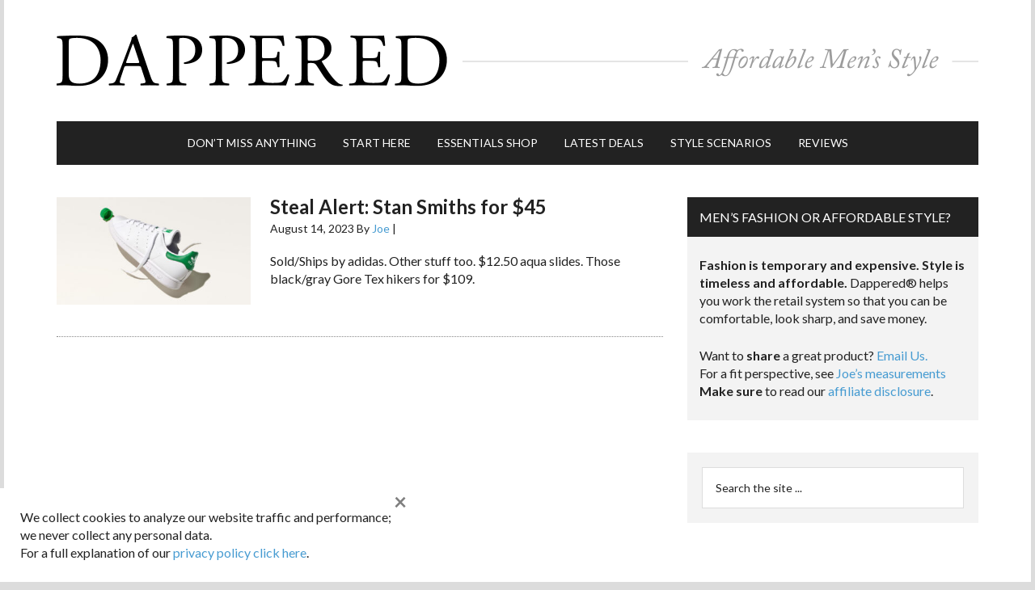

--- FILE ---
content_type: text/html; charset=utf-8
request_url: https://www.google.com/recaptcha/api2/aframe
body_size: 182
content:
<!DOCTYPE HTML><html><head><meta http-equiv="content-type" content="text/html; charset=UTF-8"></head><body><script nonce="xwGvMMNpfE288bADfXfimw">/** Anti-fraud and anti-abuse applications only. See google.com/recaptcha */ try{var clients={'sodar':'https://pagead2.googlesyndication.com/pagead/sodar?'};window.addEventListener("message",function(a){try{if(a.source===window.parent){var b=JSON.parse(a.data);var c=clients[b['id']];if(c){var d=document.createElement('img');d.src=c+b['params']+'&rc='+(localStorage.getItem("rc::a")?sessionStorage.getItem("rc::b"):"");window.document.body.appendChild(d);sessionStorage.setItem("rc::e",parseInt(sessionStorage.getItem("rc::e")||0)+1);localStorage.setItem("rc::h",'1768911868861');}}}catch(b){}});window.parent.postMessage("_grecaptcha_ready", "*");}catch(b){}</script></body></html>